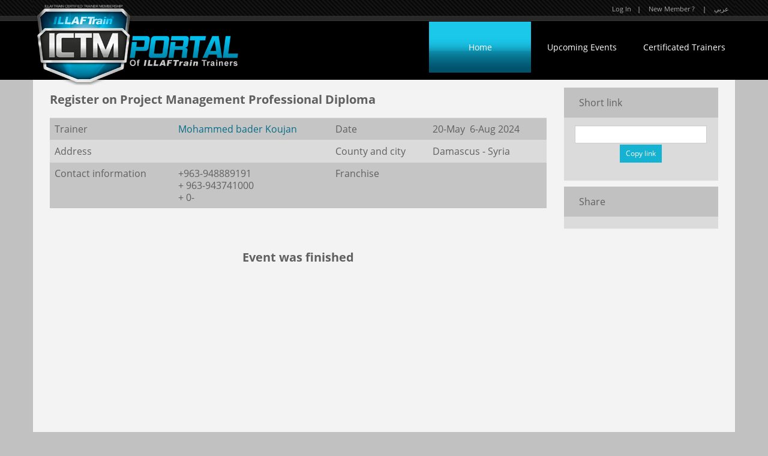

--- FILE ---
content_type: text/html
request_url: https://trainers.illaftrain.co.uk/site/register/6690?lang=en
body_size: 20266
content:
<!DOCTYPE html>
<html lang="en" dir="ltr">
<head>
    <meta charset="utf-8">
    <script type="text/javascript" src="/js/clipboard.js"></script>
<script type="text/javascript" src="/js/linkApi.js?v129402"></script>
<script type="text/javascript" src="/themes/ictm-en/Theme/html/assets/js/bootstrap.js" id="async"></script>
<script type="text/javascript" src="/themes/ictm-en/Theme/html/assets/js/ictm/common.js" id="async"></script>
<script type="text/javascript" src="/themes/ictm-en/Theme/html/assets/js/ictm/portal.js" id="async"></script>
<script type="text/javascript" src="https://support.illaf.net/live/js/phplive_v2.js.php?v=3|1498657462|2|Online%20Support" id="async"></script>
<title>Register on  Project Management Professional Diploma</title>
    <meta name="viewport" content="width=device-width, initial-scale=1.0">
    <meta name="description" content="">
    <meta name="author" content="">
      <link rel="canonical" href="https://trainers.illaftrain.co.uk/site/register/6690?lang=en">
        <!-- Le styles -->
    <link href="/themes/ictm-en/Theme/html/assets/css/bootstrap.css" rel="stylesheet" rel="preload" as="style">
    <link href="/themes/ictm-en/Theme/html/assets/css/bootstrap-responsive.css" rel="stylesheet" rel="preload" as="style">

    <link href="/themes/ictm-en/Theme/html/assets/lib/masterslider/style/masterslider.css" rel="stylesheet" rel="preload" as="style">
    <link href="/themes/ictm-en/Theme/html/assets/lib/masterslider/skins/default/style.css" rel="stylesheet" rel="preload" as="style">

    <link href="/themes/ictm-en/Theme/html/assets/css/font-awesome.min.css" rel="stylesheet" rel="preload" as="style">
    <link href="/themes/ictm-en/Theme/html/assets/css/common.css" rel="stylesheet" rel="preload" as="style">
    <link href="/themes/ictm-en/Theme/html/assets/css/portal.css?v=797" rel="stylesheet" rel="preload" as="style">
    <link href="/icon.ico" rel="shortcut icon">

    <!--[if IE 7]>
    <link rel="stylesheet" href="/themes/ictm-en/Theme/html/assets/css/font-awesome-ie7.min.css">
    <![endif]-->
    <!-- HTML5 shim, for IE6-8 support of HTML5 elements -->
    <!--[if lt IE 9]>
    <script src="/themes/ictm-en/Theme/html/assets/js/html5shiv.js">
    </script>
    <![endif]-->

</head>
<body><script type="text/javascript" src="/themes/ictm-en/Theme/html/assets/lib/masterslider/masterslider.min.js" id="async"></script>


<div class="MainWrapper">
    <div class="Header">
        <div class="HeaderInner">
            <div class="container">
                <div class="row-fluid">
                    <div class="span12 HeadContainer">
                        <div class="TopLinks"><a href="https://myaccount.illaf.com/site/Productlogin?ref=https://trainers.illaftrain.co.uk/site/register/6690?lang=en&amp;hash=x2df0mq3u5ukuy156591&amp;product_id=40&amp;lang=en">Log In</a>| <a href="https://myaccount.illaf.com/site/Productlogin?ref=https://trainers.illaftrain.co.uk/site/register/6690?lang=en&amp;hash=5gu38h9pz1299ov1u9fj&amp;product_id=40&amp;lang=en#regFrom">New Member ?</a>                            |    <a href="/site/register/6690?lang=ar">عربي</a>
</div>

                        <div class="MobileLogo hidden-desktop hidden-tablet"><a href="https://trainers.illaftrain.co.uk/site/index?lang=en"><img src="/themes/ictm-en/Theme/html/images/MobileLogo.png" /></a></div>
                        <div class="navbar">
                            <div class="navbar-inner">
                                <div class="container">
                                    <a  style="width: 100px;" href="#" class="hidden-tablet btn btn-navbar" data-toggle="collapse" data-target=".nav-collapse">
Menu
                                    </a>
                                    <a class="brand hidden-phone" href="https://trainers.illaftrain.co.uk/site/index?lang=en"><img src="/themes/ictm-en/Theme/html/images/PortalLogo.png" /></a>
                                    <div class="nav-collapse hidden-tablet">
                                        <ul class="nav">
                                            <li class="active" id="home"> <a href="/site/index?lang=en">Home</a></li>
                                            <li><a href="https://trainers.illaftrain.co.uk/up-coming-events">Upcoming Events</a></li>
                                            <li><a href="https://trainers.illaftrain.co.uk/certificated-trainers">Certificated Trainers</a></li>
                                        </ul>
                                    </div><!--/.nav-collapse -->
                                    <div class="show-tablet hidden-phone hidden-desktop">
                                        <ul class="nav">
                                            <li class="active" id="home"> <a href="/site/index?lang=en">Home</a></li>
                                            <li><a href="https://trainers.illaftrain.co.uk/up-coming-events">Events</a></li>
                                            <li><a href="https://trainers.illaftrain.co.uk/certificated-trainers">Trainers</a></li>
                                        </ul>
                                    </div><!--/.nav-collapse -->
                                </div>
                            </div>
                        </div>
                    </div>
                </div>
            </div>
        </div>
    </div>
    <!-- start slider  -->


    <!-- end slider -->
    <div class="Content">
        <div class="container">
            <div class="PaddedContent Sub">

                <div id="content">
	<style>
    input[type=radio] + label, input[type=checkbox] + label { display:inline !important; }
    .table-responsive
    {
        overflow-x: auto;
    }

    .centerTd{
        text-align: center;
    }
</style>
<div class="row-fluid newContentSize">

<div class="span12">
<!-- start news  details -->
<div class="span9">

<h1>Register on  Project Management Professional Diploma</h1>

<div class="table-responsive">
<table class="table table-striped subtable">
    <tr>
        <td class="myTd" >Trainer</td>
        <td>   <a class="link" href="https://profile.illaftrain.co.uk/KOUJAN?lang=en">Mohammed bader Koujan</a></td>
        <td class="myTd">  Date</h2></td>
        <td>
            20-May&nbsp;&nbsp;6-Aug 2024        </td>
    </tr>
    <tr>
        <td class="myTd"> Address </td>
        <td>    </td>
        <td class="myTd">  County and city </td>
        <td>
            Damascus - Syria        </td>
    </tr>
    <tr>
        <td class="myTd">Contact information </td>
        
        <td style="text-align: left;">
                                        +963-948889191<br>                + 963-943741000<br>                + 0-<br>                    </td>
        <td class="myTd">   Franchise</td>
        <td class="centerTd">
                    </td>
    </tr>
</table>
</div>
<br>

    <div class="text-center">
        <h1>Event was finished</h1>
    </div>
</div>


<!-- start Menu -->
<div class="span3">

    <!-- Share -->
   <div class="ParagraphBox ParagraphAltBox" style="overflow: hidden;">
        <h2>Short link</h2>
        <div class="TextContent" >
<div class="text-center">
    <div class="pagination-centered">

<form class="form-inline">

                        <div class="form-group">
                             
                            <input id="short_link" class="form-control" type="text" value="">

                            <a href="#" class="btn btnClip" data-clipboard-action="copy" data-clipboard-target="#short_link" style="font-size: 12px;">Copy link</a>

                        </div>

                    </form>

    </div>
</div>
            </div>
    </div>

<div class="ParagraphBox ParagraphAltBox" style="overflow: hidden;">
        <h2>Share</h2>
        <div class="TextContent" >
<div class="text-center">
    <div class="pagination-centered">

 <div id="api-share-id">
                   <span id="api-share-facebook"></span>
                   <span id="api-share-twitter"></span>
                   <span id="api-share-linkedin"></span>
                   <span id="api-share-whatsup"></span>
                   
               </div>
             


    </div>
</div>
            </div>
    </div>

    <!-- End Share -->

        <!-- End Events -->
    <!-- End Share -->

</div>
<!-- End Menu -->


</div>

<script>
    $(document).ready(function () {
        $('.tooltipx').tooltip({ /*or use any other selector, class, ID*/
            placement: "right",
            trigger: "focus"
        });

        $( "#englishVersion" ).click(function() {
            $( ".englishVersionDiv" ).toggle(300);
            $( ".englishData" ).toggle(300);

        });
        $( "#hide" ).click(function() {
            $( ".englishVersionDiv" ).toggle(300);
            $( ".englishData" ).toggle(300);

        });
    });

</script>

     <script type="application/ld+json">
{
  "@context": "http://schema.org",
  "@type": "Event",
  "location": {
  "@type": "Place",
  "name": "Damascus - Syria",
  "address": {
    "@type": "PostalAddress",
    "streetAddress": "Damascus - Syria",
    "addressLocality": "Damascus - Syria"
 
  }
},
  "name": "Project Management Professional Diploma",
 
  "startDate": "2024-05-20",
  "endDate": "2024-08-06"
}
</script>
</div><!-- content -->

                <div class="clearfix"></div>
            </div>
        </div>
    </div>
    <footer>
        <div class="container">
            <div class="row-fluid">
                <div class="span4">
                    <h5 class="OurSites">Our Websites</h5>
                        <ul class="IllafBullet">
                            <li>
                                <a href="http://www.illaftrain.co.uk/">
                                    <img
                                        src="/images/ILLAFTrain.png"> ILLAFTrain Ltd                                </a>
                            </li>
                            <li>
                                <a href="http://itot.co/">
                                    <img
                                        src="/images/itot.png"> iTOT                                </a>
                            </li>
                            <li>
                                <a href="http://www.dalcenter.com/">
                                    <img
                                        src="/images/dalc.png"> Dubai Accelerated Learning Center                                </a>
                            </li>
                            <li>
                                <a href="http://www.illaftrain.co.uk/ictm">
                                    <img
                                        src="/images/ICTM52.png"> ICTM                                </a>
                            </li>
                            <!--<li>
                        <a href="http://www.illaftrain.co.uk/franchise">
                            <img
                                src="/images/IllafBullet.png"> ILLAFTrain Franchise                        </a>
                    </li>
                    <li>
                        <a href="http://www.illaftrain.co.uk/pub">
                            <img
                                src="/images/IllafBullet.png"> ILLAFTrain Pub                        </a>
                    </li>
                    <li>
                        <a href="http://www.illaftrain.co.uk/newscenter">
                            <img
                                src="/images/IllafBullet.png"> ILLAFTrain New Center                        </a>
                    </li>-->
                            <li class="hidden-tablet">
                                <a href="http://www.illaf.net/ptf">
                                    <img
                                        src="/images/PTF52.png"> Professional Trainers forums                                </a>
                            </li>
                            <li class="show-tablet hidden-phone hidden-desktop">
                                <a href="http://www.illaf.net/ptf">
                                    <img
                                        src="/images/PTF52.png"> Trainers forums                                </a>
                            </li>

                            <!--<li>
                        <a href="http://www.illaf.net/">
                            <img
                                src="/images/IllafBullet.png"> ILLAF.net                        </a>
                    </li>-->
                            <li>
                                <a href="http://www.annajah.net">
                                    <img
                                        src="/images/Najah52.png"> Annajah.net                                </a>
                            </li>
                            <!--<li>
                        <a href="http://www.illaf.net/annajahforums">
                            <img
                                src="/images/IllafBullet.png"> Annajah forums                        </a>
                    </li>-->
                            <li>
                                <a href="http://www.illaf.net/edutrapedia">
                                    <img
                                        src="/images/EDU52.png"> Edutrapedia                                </a>
                            </li>
                            <!--<li>
                        <a href="http://www.illaf.net/bazaar">
                            <img
                                src="/images/IllafBullet.png"> Training Bazaar                        </a>
                    </li>-->
                            </ul>
                </div>
                <div class="span3">
                    <h5>Important Pages</h5>
                    <ul class="FooterList">
                        <li><a href="https://trainers.illaftrain.co.uk/training-area"><i class="icon-angle-right "></i>&nbsp;Training Area</a></li>
                        <li><a href="https://trainers.illaftrain.co.uk/up-coming-events"><i class="icon-angle-right "></i>&nbsp;Upcoming Events</a></li>
                        <li><a href="https://trainers.illaftrain.co.uk/certificated-trainers"><i class="icon-angle-right "></i>&nbsp;Search in Trainers List</a></li>
                        <li><a href="https://trainers.illaftrain.co.uk/news"><i class="icon-angle-right "></i>&nbsp;News</a></li>
                        <li><a href="http://tdarab.news/lists/?p=subscribe&amp;id=17"><i class="icon-angle-right "></i>&nbsp;Newsletter</a></li>
                    </ul>
                    <h5>ILLAFTrain Certificated Trainer</h5>
                    <ul class="FooterList">
                        <li><a href="https://ictm.illaftrain.co.uk/site/Features?lang=en"><i class="icon-angle-right "></i>&nbsp;Be Stronger Outstanding</a></li>
                    </ul>
                    <h5>Help & Support</h5>
                    <ul class="FooterList">
                        <li><a href="https://trainers.illaftrain.co.uk/trainee-care"><i class="icon-angle-right"></i>&nbsp;Trainee Care Department</a></li>
                        <li><i class="icon-angle-right "></i>&nbsp; <a href="#"  id="NewLive" onclick="phplive_launch_chat_3(0)" >Live Support</a></li>
                        <li><a href="https://trainers.illaftrain.co.uk/questions-answers"><i class="icon-angle-right "></i>&nbsp;Questions & Answers</a></li>
                        <li><a href="https://trainers.illaftrain.co.uk/contact-us"><i class="icon-angle-right"></i>&nbsp;Contact Us</a></li>
                    </ul>
                </div>
                <div class="span2">

                </div>
                <div class="span5   ContactsColumn">
                    <div class="row-fluid">
                        <div class="span12 text-left   SocialColumn">
                            <div class="span2"></div>
                            <div class="span10">
                                <a href="https://trainers.illaftrain.co.uk/site/facebook"><img
                                        src="/themes/ictm-en/Theme/html/images/Social/facebook.png"/></a>
                                <a href="https://trainers.illaftrain.co.uk/site/Twitter"><img
                                        src="/themes/ictm-en/Theme/html/images/Social/Twitter.png"/></a>
                                <a href="https://trainers.illaftrain.co.uk/site/Instagram"><img
                                        src="/themes/ictm-en/Theme/html/images/Social/instagram.png"/></a>
                                <a href="https://trainers.illaftrain.co.uk/site/Linkedin"><img
                                        src="/themes/ictm-en/Theme/html/images/Social/Linkedin.png"/></a>
                                <a href="https://trainers.illaftrain.co.uk/site/google"><img
                                        src="/themes/ictm-en/Theme/html/images/Social/Google_Plus.png"/></a>
                            </div>
                        </div>
                        <div class="row-fluid ">
                            <div class="span12 text-left">
                                <div class="span2"></div>

                                <ul class="FooterLinks " >
                                    &nbsp; &nbsp;
                                    <a href="https://it.illaftrain.co.uk/site/aboutUs?lang=en">  About Us</a> |
                                    <a href="https://it.illaftrain.co.uk/site/Privacy?lang=en">  Privacy</a> |
                                    <a href="https://it.illaftrain.co.uk/site/termofuse?lang=en">  Term Of Use</a>
                                </ul>

                            </div>
                        </div>

                    </div>
                    <div class="row-fluid">
                        <div class="span12 text-left">
                            <div class="span2"></div>
                            <div class="span10">

                                <p>
                                                                    </p>

                                <p>
                                    <img
                                        src="/themes/ictm-en/Theme/html/images/IllafLogo.png"/>
                                </p>
                                <p class="LTRDirection"> © 2025 ILLAFTrain </p>
                            </div>
                        </div>
                    </div>
                </div>
            </div>
        </div>
    </footer>
</div>



<script type="text/javascript">

    (function() {
        var phplive_e_1498657462 = document.createElement("script") ;
        phplive_e_1498657462.type = "text/javascript" ;
        phplive_e_1498657462.async = true ;
        phplive_e_1498657462.src = "https://support.illaf.net/live/js/phplive_v2.js.php?v=3|1498657462|2|Online%20Support" ;
        document.getElementById("NewLive").appendChild( phplive_e_1498657462 ) ;
    })() ;
    var slider = new MasterSlider();
    slider.setup('masterslider' , {
        width:1600,
        height:350,
        fullwidth:true,
        loop :true,
        view:"mask",
        instantStartLayers:true,
        fillMode:"center",
        autoplay:true
    });
    slider.control('arrows');
</script>
<!-- load Api -->
<div class="apiModal" id="clientApiModal" language="en" ads-id="null" data-product-id="89db695bb2cc996e3f9672e109b79789906e6af4" data-ci="null" data-sso="null"></div>
<div class="apiModal" id="apiModal" language="ar" ads-id="null"></div>
<script src="https://crm.illaftrain.com/js/client/worker/clientID.js?id=601" async></script>
<!-- End-->
<script type="application/ld+json">
{
  "@context": "https://schema.org",
  "@type": "Organization",
  "url":"https://trainers.illaftrain.co.uk",
 "logo":"https://trainers.illaftrain.co.uk/themes/ictm/Theme/html/images/PortalLogo.png",
 "sameAs":
  [
  "https://www.facebook.com/ictmofficial/",
  "https://twitter.com/ictmofficial",
  "https://www.instagram.com/ictmofficial/",
  "https://www.linkedin.com/company/illaftrain-certified-trainers-membership"   
  
    ]
 
  }

	</script>
</body>
</html>

--- FILE ---
content_type: text/css
request_url: https://trainers.illaftrain.co.uk/themes/ictm-en/Theme/html/assets/css/common.css
body_size: 11159
content:
@CHARSET "UTF-8";
@font-face {
    font-family: 'Roboto Slab';
    font-style: normal;
    font-weight: 400;
    src: local('Roboto Slab Regular'), local('RobotoSlab-Regular'), url(https://fonts.gstatic.com/s/robotoslab/v6/y7lebkjgREBJK96VQi37ZobN6UDyHWBl620a-IRfuBk.woff) format('woff');
    font-size: 100%;
}

@font-face {
    font-family: 'Open Sans';
    font-style: normal;
    font-weight: 400;
    src: local('Open Sans'), local('OpenSans'), url(https://fonts.gstatic.com/s/opensans/v10/uYKcPVoh6c5R0NpdEY5A-Q.woff) format('woff');
    font-size: 100%;
}
@font-face {
    font-family: 'Open Sans';
    font-style: normal;
    font-weight: 700;
    src: local('Open Sans Bold'), local('OpenSans-Bold'), url(https://fonts.gstatic.com/s/opensans/v10/k3k702ZOKiLJc3WVjuplzBsxEYwM7FgeyaSgU71cLG0.woff) format('woff');
    font-size: 100%;
}
.aGray{
color: #6F6864 !important;
}
a {
	outline: 0;
}
a:hover, a:active, a:focus {
	outline: 0;
}
.TopLinks{
	position: absolute;
	right: 0;
	top: 5px;
	font-size: 11px;
	z-index: 10001;	
}
.TopLinks a{
	margin: 0 10px;
}
.TopLinks a:hover, .TopLinks a:focus{
	color: #1bc8ea;
}
.navbar-inner {
	background:none;
    border: none;
    border-radius: 0px;
    box-shadow: 0;
    min-height: 40px;
    padding:0px;
	box-shadow: none;
	color: #ffffff;
    font-family: "Open Sans","Helvetica Neue",Arial,Helvetica,sans-serif;
}

.navbar .nav, .navbar-inner {
	margin: 0;
	height: 123px;
	filter: progid:DXImageTransform.Microsoft.gradient(enabled=false);
	background-image: url("../../images/HeadBGInner.png");
	background-repeat: repeat-x;
	background-color: #000000;
}
.navbar {
    margin-bottom: 0px;
}
.navbar .nav > li > a {
	width:150px;
	text-align:center;
	padding: 10px;
	height:65px;
	line-height:65px;
	text-shadow: none;
	color: #ffffff !important;
	text-decoration: none;
	margin-top: 36px;
    font-weight: 200 !important;
}
.navbar .nav > li > a > span{
	display: inline-block;
	width:100%;
	vertical-align: middle;
	line-height: normal;
}
.navbar .nav > .active > a, .navbar .nav > .active > a:hover{
    box-shadow: none;
    text-decoration: none;
	background-image: url("../../images/NavHover.png");
    background-position: center ;
}

.navbar .nav > li > a:hover, .navbar .nav > li > a.selected {
    box-shadow: none;
    color: #ffffff;
    text-decoration: none;
	background-image: url("../../images/NavHover.png");
}
.Logo{
    background-image: url(../../Images/ICTMLogoBG.png);
    background-position: top center;
    background-repeat: no-repeat;
    width:280px;
    text-align: center;
}
.NoBG{
    background:none;
}
.collapse {
	float: none;
}
.collapse .nav > li > a {
	padding-top: 10px !important;
	width: auto;
}
.navbar .btn-navbar {
	background:none;
    background-image: url("../../images/NavHover.png");
    border-color: none;
    box-shadow: none;
    color: #FFFFFF;
    margin-left: 5px;
    margin-right: 5px;
	margin-top:30px;
    padding: 7px 10px;
    text-shadow:none;
	border-radius:0px;
	float: none;
}
.navbar .btn-navbar:hover,
.navbar .btn-navbar:focus,
.navbar .btn-navbar:active,
.navbar .btn-navbar.active,
.navbar .btn-navbar.disabled,
.navbar .btn-navbar[disabled] {
  color: #ffffff;
  background-color: #89bf42;
}
.navbar .nav li.dropdown.open > .dropdown-toggle, .navbar .nav li.dropdown.active > .dropdown-toggle, .navbar .nav li.dropdown.open.active > .dropdown-toggle{
	background-image: url("../../images/NavHover.png");
    box-shadow: none;
    color: #FFFFFF;
}
.navbar .nav > li > .dropdown-menu:before, .navbar .nav > li > .dropdown-menu:after{
	display:none;
}
.dropdown-menu{
	border-radius:0px;
	padding:10px;
	margin:0;
	background-color:#1d1d1d;
	opacity:0.9;
}
.dropdown-menu li{
}
.nav-collapse.in{
	/*height:auto !important;*/
}
.nav-collapse .dropdown-menu a{
	color:#bbbbbb;
	border-radius:0px;
	padding:2px;
	display:block;
	padding-right:15px;
	font-size:11px;
}
.dropdown-menu a.MoreLink{
	font-size:10px;
	color:#1BC8EA;
}
.dropdown-menu h3{
	font-size:15px;
	margin:0px;
	line-height:20px;
	font-weight:normal;
}
.dropdown-menu a:hover{
	color:#1BC8EA;
	background-color:#eeeeee;
}
ul.dropdown-menu li div.row-fluid ul.unstyled{
}
ul.dropdown-menu li div.row-fluid ul.unstyled:last-child{
	border:none;
}
.nav-collapse.collapse ul.dropdown-menu li div.row-fluid ul.unstyled{
	border:none;
}
.navbar .btn-navbar:hover, .navbar .btn-navbar:focus, .navbar .btn-navbar:active, .navbar .btn-navbar.active, .navbar .btn-navbar.disabled, .navbar .btn-navbar[disabled]{
	background: url("../../images/NavHover.png") repeat scroll 0 0 transparent;
}
h1, h2, h3, h4, h5, h6{
	color:#1bc8ea;
    font-family: "Open Sans","Helvetica Neue",Arial,Helvetica,sans-serif;
}
select, textarea, input[type="text"], input[type="password"], input[type="datetime"], input[type="datetime-local"], input[type="date"], input[type="month"], input[type="time"], input[type="week"], input[type="number"], input[type="email"], input[type="url"], input[type="search"], input[type="tel"], input[type="color"], .uneditable-input{
	border-radius:0px;
    font-family: "Open Sans","Helvetica Neue",Arial,Helvetica,sans-serif;
    font-size: 12px;
}
.PaddedContent h1{
	font-size: 20px;
}
.PaddedContent h2{
	font-size: 16px;
}
.FontWeightNormal{
	font-weight: normal;
}

/*
delete by samilox
*/
/*
.PaddedContent a{
	color: #46b6e2;
}
*/

/*
Added by samilox
*/

.PaddedContent .link{
    color: #076d89;
}
.link{
    color: #076d89;
}
/*
 End Added by samilox
*/

.PaddedContent a:hover{
	color: #1bc8ea;
}
.ParagraphBox h2{
	background-color: #000000;
	padding: 5px 25px;
	margin-bottom: 0px;
	font-weight: normal;
}
.ParagraphBox p{
	padding: 10px;
	background-color: #101010;
	color: #888888;
}
.ParagraphAltBox h2{
	background-color: #292929;
}
.ParagraphAltBox p{
	background-color: #939393;
	color: #2d2d2d;
}
/* added by samilox  */
.ParagraphAltBox .contentText{
    background-color: #939393;
    color: #2d2d2d;
}
.ParagraphBox .contentText{
    padding: 10px;
    background-color: #101010;
    color: #888888;
}

.BorderedImage{
	background-color: #292929;
	padding: 10px;
}
.form-horizontal .control-label {
	color:#1bc8ea;
    font-family: "Open Sans","Helvetica Neue",Arial,Helvetica,sans-serif;
}
.form-horizontal input[type="text"], .form-horizontal input[type="password"],.form-horizontal select, .form-horizontal textarea {
    border: 1px solid #C3C3C3;
    border-radius: 0 0 0 0;
    font-size: 12px;
 /*   height: 25px;*/
	background-color: #eeeeee;
}
.btn {
	background:none;
	background-color:#16b2d2;
	border:none;
    box-shadow: none;
    color: #FFFFFF;
    padding: 5px 10px;
    text-shadow:none;
	border-radius:0px;
    font-family: "Open Sans","Helvetica Neue",Arial,Helvetica,sans-serif;
	/* delete by samilox width: 100px;*/
	font-size: 13px;
}
.btn:hover, .btn:focus {
	background:none;
	background-color:#0e8eac;
	color: #FFFFFF;
}
footer{
	background-color: #101010;
	padding-bottom: 25px;
}
footer h5{
	font-weight: normal;
	margin-top: 25px;
}
footer ul{
	margin: 0;
	padding: 0;
	list-style:none; 
}
.OurSites{
	padding-left: 30px;
}

.IllafBullet li{
	height: 20px;
	margin: 5px 0;
}
.IllafBullet li img{
	margin-right: 10px;
}
.ContactsColumn{
	font-size: 11px;
}
.SocialColumn{
	
}
.SocialColumn a{
	margin-right: 5px;
	margin-top: 5px;
	display: block;
	float: left;
}
.SocialColumn a:hover, .SocialColumn a:focus{
	margin-top: 0px;
}
.FooterLinks{
	margin-top: 10px;
    font-size: 12px;
}
.FooterLinks li{
	display: inline;
	padding-right: 5px;
	padding-left: 5px;
    font-family: "Open Sans","Helvetica Neue",Arial,Helvetica,sans-serif;
	border-left: 1px solid #A8A8A8;
}
.FooterLinks li:last-child{
	border: none;
	padding-right: 0px;
}
.LTRDirection{
	direction: ltr;
}
.table{
	color:#2d2d2d;
	background-color: #939393;
    font-family: "Open Sans","Helvetica Neue",Arial,Helvetica,sans-serif;
}
.table-striped tbody > tr:nth-child(2n+1) > td, .table-striped tbody > tr:nth-child(2n+1) > th{
	background-color: #aeaeae;
}
.table caption + thead tr:first-child th, .table caption + thead tr:first-child td, .table colgroup + thead tr:first-child th, .table colgroup + thead tr:first-child td, .table thead:first-child tr:first-child th, .table thead:first-child tr:first-child td{
	background-color: #101010;
	color: #1bc8ea;
}
.NoBorder{
	border: none !important;
}
.carousel-control, .carousel-indicators li{
	border-radius:0px;
}
/* Large desktop */
@media (min-width: 1200px) {

}

/* Desktop */
@media (min-width: 980px) and (max-width: 1199px) {

}

/* Portrait tablet to landscape and desktop */
@media (min-width: 768px) and (max-width: 979px) {
	.navbar .nav, .navbar-inner{
		height:auto;
	}
	li.Logo {
		display:none;
	}
	.dropmenu-content{
		width:auto !important;
	}
    .navbar .nav {
        display: block;

        left: 0;
        margin: 0 10px 0 0;
        position: relative;
    }

    .navbar .nav > li > a {
        color: #ffffff !important;
        font-weight: 200 !important;
        height: 65px;
        line-height: 65px;
        margin-top: 36px;
        padding: 10px;
        text-align: center;
        text-decoration: none;
        text-shadow: none;
        width: 100px !important;
    }
    input, textarea, .uneditable-input {
        width: auto !important;
    }

    .BorderedImage {
        background-color: #292929;
        padding: 2px !important;
    }

    li.Logo {
        display: none;
    }

    .dropmenu-content {
        width: auto !important;
    }

    input, textarea, .uneditable-input {
        width: auto !important;
    }



    .modal {
        width: 75% !important;
    }
    .tablet-well{
        margin-left: 100px !important;
        width: 100%;
    }
    .row-fluid .span6 {
        width: 55.6188% !important;
    }



}
 
/* Landscape phone to portrait tablet */
@media (max-width: 767px) {
	.navbar .nav, .navbar-inner{
		height:auto;
	}
	.navbar .nav > li > a {
	    color: #FFFFFF;
	    height: 35px;
	    line-height: 35px;
	    padding: 10px;
	    text-align: center;
	    text-decoration: none;
	    text-shadow: none;
		margin-top: 0px;
		margin-left: 5px;
   		margin-right: 5px;
    	padding: 7px 10px;
	}
	.dropmenu-content{
		width:auto !important;
	}
}
 
/* Landscape phones and down */
@media (max-width: 480px) {
	.navbar .nav, .navbar-inner{
		height:auto;
	}
	.navbar .nav > li > a {
	    color: #FFFFFF;
	    height: 35px;
	    line-height: 35px;
	    padding: 10px;
	    text-align: center;
	    text-decoration: none;
	    text-shadow: none;
		margin-top: 0px;
		margin-left: 5px;
   		margin-right: 5px;
    	padding: 7px 10px;
	}
	.dropmenu-content{
		width:auto !important;
	}
}

.error{
    color: red;
}



--- FILE ---
content_type: text/css
request_url: https://trainers.illaftrain.co.uk/themes/ictm-en/Theme/html/assets/css/portal.css?v=797
body_size: 6998
content:
@CHARSET "UTF-8";

body{
	background-color:#c1c1c1;
	padding:0px;
	margin:0px;
    font-family: "Open Sans","Helvetica Neue",Arial,Helvetica,sans-serif;
	color: #d2d2d2;
  padding-top:123px;
}
a{
	color: #a8a8a8;
}
a:hover, a:focus{
	color: #ffffff;
	text-decoration: none;
}
.row-fluid{
	margin-bottom: 10px;
}
.SubBox .row-fluid{
	margin-bottom: 0px;
}
.Header{
	background-image: url("../../images/HeadBGOuter.png");
	background-repeat: repeat-x;
	background-color: #000000;
	z-index: 10000;
	position: fixed;
    top:0;
    left:0;
    right:0;
}
.HeaderInner{
	background-image: url("../../images/HeadBGInner.png");
	background-repeat: repeat-x;
}
.HeadContainer{
	position: relative;
}
.Header, .Header *{
    -webkit-transition: all 0.2s ease-in-out;
  -moz-transition: all 0.2s ease-in-out;
  -ms-transition: all 0.2s ease-in-out;
  -o-transition: all 0.2s ease-in-out;
  transition: all 0.2s ease-in-out;
}
.navbar .brand {
    float: left;
    margin-left: -20px;
    text-shadow: none;
	height: 108px;
	padding-top: 5px;
}
.Slider{
	text-align: center;
	background-color: #1d1d1d;
}

.PaddedContent{
	padding: 13px 28px;
	padding-bottom:0px;
	background-color: #f3f3f3;
	margin-bottom: 10px;
    min-height: 600px;
	font-size: 12px;
}
.PaddedContent h4{
	font-weight: normal;
	background-color: #000000;
	padding: 5px;
	padding-right: 20px;
	margin: 0;
}
.Sub h1,.Sub h2,.Sub h3,.Sub h4,.Sub h5{
	color: #606060;
}
.Sub {
	color: #606060;
}
.Sub .ParagraphBox h2{
	background-color: #c1c1c1;
}
.Sub .ParagraphBox p {
	background-color: #888888;
	color: #000000;
}
.Sub .ParagraphAltBox p {
	background-color: #dbdbdb;
}

/*added by samilox
*/
.Sub .ParagraphAltBox .TextContent {
    padding: 10px;
    background-color: #dbdbdb;

}
.TextContent {
    padding: 10px;
    background-color: #dbdbdb;
    height: 100%;
}

.Sub .form-horizontal .control-label{
	color: #606060;
}
.Sub .BorderedImage {
	background-color: #c1c1c1;
}
.Sub a:hover, .Sub a:focus{
	color: #0e3441;
}
.BoxContainer{
	background-color: #101010;
	margin-bottom: 10px;
	position: relative;
}
.BoxContainer img{
}

.HoverHint{
	position: absolute;
	left: 0;
	right: 0;
	bottom: -1px;
	background-image: url("../../images/HoverBG.png");
	background-position: bottom;
	background-repeat: repeat-x;
	color: #ffffff;
	padding-right: 20px;
	display: none;
	height: 30px;
}
.HoverHint span{
	position: absolute;
	bottom: 0;
	display: block;
	padding-bottom: 5px;
}

.MobileLogo{
	text-align: center;
	padding-top: 23px;
}
#subCarousel .carousel-inner img{
	margin: 0 auto;
}
#subCarousel{
	z-index: 9999;
	margin-bottom: 0;
}
#subCarousel .SliderLink{
	position: absolute;
	top:0;
	left:0;
	right:0;
	bottom:0;
	padding-top:5%;
	display: block;
}
#subCarousel .SliderLink img{
	height: auto;
	max-width: 40%;
	margin-right: 18%;
	opacity:0;
}
#subCarousel .item {-webkit-transition: opacity 1s; -moz-transition: opacity 1s; -ms-transition: opacity 1s; -o-transition: opacity 1s; transition: opacity 1s;}
#subCarousel .active.left {left:0;opacity:0;z-index:2;}
#subCarousel .next {left:0;opacity:1;z-index:1;}

.SubHeader{
	background-color: #0e3441;
	color:#ffffff !important;
    font-weight: normal;
    margin-bottom: 0;
    padding: 0px 25px;
	padding-right:0px;
	margin-top: 0px;
}
.SubBox{
	background-color: #dbdbdb;
	padding: 10px;
}
/*  edited by samilox */
.CourseDiv{

	background-color: #c1c1c1;
	text-align: center;
	padding-top: 10px;
	color: #505050;
    position: relative;
}
.CourseDiv .RegisterLink{
	display: block;
	background-color: #0f93b2;
	color: #ffffff;
    font-family: "Open Sans","Helvetica Neue",Arial,Helvetica,sans-serif;
	font-size: 14px;
	margin-top: 10px;
	padding: 2px;
}
.CourseDiv p{
	margin: 0;
	text-align: left;
	float: left;
	line-height: 18px;
	padding-left: 5px;
	width: 100%;
}
.CourseDiv p.CourseTitle{
	min-height:36px;
}
.CourseDiv p.Location{
	color: #848484;
}
/*  edited by samilox */
.CourseDiv .Date{
    position: absolute;

    top: 0px;
    right: 0px;
    z-index: 99999;
    opacity: 0.5;
    background-color: #0e3441;
    padding: 12px 10px;
    color: #ffffff;
    width: 30px;
    float: right;
    text-align: center;
    line-height: 15px;
}
.CourseDiv .Date span{
	font-weight: bold;
	font-size: 16px;
	display: inline-block;
}
.TableDiv{
	height: 223px;
	overflow-y: scroll;
	overflow-x: hidden;
}
.subtable{
	color:#606060;
	background-color: #dbdbdb;
    font-family: "Open Sans","Helvetica Neue",Arial,Helvetica,sans-serif;
}
.subtable tbody > tr:nth-child(2n+1) > td, .table-striped tbody > tr:nth-child(2n+1) > th{
	background-color: #c5c5c5;
}
.subtable caption + thead tr:first-child th, .table caption + thead tr:first-child td, .table colgroup + thead tr:first-child th, .table colgroup + thead tr:first-child td, .table thead:first-child tr:first-child th, .table thead:first-child tr:first-child td{
	background-color: #0e3441;
	color: #ffffff;
}
.News p{
	margin-top:10px;
	font-size: 14px;
    font-family: "Open Sans","Helvetica Neue",Arial,Helvetica,sans-serif;
	color: #606060;
}
.HeadLink{
	float: right;
	display: inline-block;
	padding: 0 10px;
	color: #ffffff !important;
    font-family: "Open Sans","Helvetica Neue",Arial,Helvetica,sans-serif;
	background-color: #196179;
}
.HeadLink.Alt{
	background-color: #0f93b2;
}
.ToggleDiv{
	display: none;
	position: absolute;
	top:0;
	left:0;
	z-index: 10000;
}
.ToggleDiv .icon-remove{
	margin-left:5px;
	cursor: pointer;	
}
.LocationChange{
	padding: 5px 10px;
	background-color: #196179;
    color: #FFFFFF;
}
.LocationChange select{
	margin-bottom: 0;
}
.SearchBox{
	padding: 5px 10px;
	background-color: #0F93B2;
    color: #FFFFFF;
}
.SearchBox input{
	margin-bottom: 0;
}

.ms-slide-bgcont, #masterslider, .ms-container {
    background-color: #1d1d1d;
}

/* Large desktop */
@media (min-width: 1200px) {
	.PaddedContent > .row-fluid > .span8:first-child {
	     margin-left: 0px;
	}
	.PaddedContent > .row-fluid > .span4 {
	    margin-left: 28px;
	}
}

/* Desktop */
@media (min-width: 980px) and (max-width: 1199px) {
	.PaddedContent > .row-fluid > .span8:first-child {
	     margin-left: 0px;
	}
	.PaddedContent > .row-fluid > .span4 {
	    margin-left: 28px;
	}
}

/* Portrait tablet to landscape and desktop */
@media (min-width: 768px) and (max-width: 979px) {
	.PaddedContent > .row-fluid > .span8:first-child {
	     margin-left: 0px;
	}
	.PaddedContent > .row-fluid > .span4 {
	    margin-left: 28px;
	}
}
 
/* Landscape phone to portrait tablet */
@media (max-width: 767px) {
	body{
		padding-top:0px;
	}
	.Header{
		position:relative;
	}
	.navbar-inner, .nav, .navbar .nav > li > a{
		height:auto !important;
		  line-height: 65px !important;
	}
}
 
/* Landscape phones and down */
@media (max-width: 480px) {

}

.newsContent a{
	color: #15AFCF !important;
}

.franchise-btn{
width: 94%;
padding-top: 5.6%;
padding-bottom: 5.6%;
}
.newContentSize {
    font-size: 16px;
    line-height: 32px;
}

.img-responsive {
  display: block;
  max-width: 100%; 
  height: auto;    
}


--- FILE ---
content_type: text/javascript
request_url: https://trainers.illaftrain.co.uk/js/linkApi.js?v129402
body_size: 1517
content:
$(document).ready(function () {
    var url = "https://cp.ila.io/api/api?url="; //change url and params
    var currentLink = window.location.href;
    try {
        $.ajax({
            url: url + encodeURIComponent(currentLink),
            dataType: 'json',
            success: function (data) {
                if (data) {
                    window.link=data.url;
                    $("#short_link").attr("value", data.url);
                  /*
                    $(".addthis_inline_share_toolbox").attr("data-url", data.url);
                    var className = document.getElementsByClassName("addthis_inline_share_toolbox");
                    className[0].setAttribute('data-url', data.url);
                    */
                }
            }
        });
          var clipboard = new Clipboard('.btnClip');

    clipboard.on('success', function (e) {
        console.log(e);
    });

    clipboard.on('error', function (e) {
        console.log(e);
    });
    getLink();
    }
    catch (e) {
      console.log("Error:");
    }

  

    
});



//// share short-link
function getLink(){

    /*
    var x = document.getElementById("short_link");
    $(".addthis_inline_share_toolbox").attr("data-url", window.link);
    var addthis_share = {
        url: window.link
    }
    */
/*

   $(".addthis_inline_share_toolbox").attr("data-url", window.link);
   var className = document.getElementsByClassName("addthis_inline_share_toolbox");
   className[0].setAttribute('data-url', window.link);
*/

}

--- FILE ---
content_type: text/javascript
request_url: https://trainers.illaftrain.co.uk/themes/ictm-en/Theme/html/assets/js/ictm/portal.js
body_size: 449
content:
$(document).ready(function () {
    $('#subCarousel').carousel('cycle');
	$('.carousel-inner .item a img').css({opacity:0,"margin-right":"13%"});
	$('.carousel-inner .active a img').animate({opacity:1,"margin-right":"8%"},700);
	$('#subCarousel').bind('slid', function() {
		$('.carousel-inner .item a img').css({opacity:0,"margin-right":"13%"});
	    $('.carousel-inner .active a img').animate({opacity:1,"margin-right":"8%"},700);
	});
});

--- FILE ---
content_type: text/javascript
request_url: https://trainers.illaftrain.co.uk/themes/ictm-en/Theme/html/assets/js/ictm/common.js
body_size: 3284
content:
$(document).ready(function () {


    $( "#phplive_btn_1498654786" ).click(function() {

        (function() {
            var phplive_e_1498654786 = document.createElement("script") ;
            phplive_e_1498654786.type = "text/javascript" ;
            phplive_e_1498654786.async = true ;
            phplive_e_1498654786.src = "//support.illaf.net/live/js/phplive_v2.js.php?v=3|1498654786|0|" ;
            document.getElementById("phplive_btn_1498654786").appendChild( phplive_e_1498654786 ) ;
            phplive_launch_chat_3(0)
        })() ;
    });

/*
Added by Samilox*/
    var url = window.location;
// Will only work if string in href matches with location
    $('ul.nav a[href="'+ url +'"]').parent().addClass('active');

// Will also work for relative and absolute hrefs
    $('ul.nav a').filter(function() {
        $('ul.nav').find('li').removeClass('active');
        return this.href == url;

    }).parent().addClass('active');

    var check =$('ul.nav > *').hasClass('active');
    if(check===false){
        $('#home').addClass('active');
    }

    /*
     Added by Samilox*/

	$('.BoxContainer').hover(
			function () {
				$(this).children(".HoverHint, .HoverLine").fadeIn(300);
			},
			function () {
				$(this).children(".HoverHint, .HoverLine").fadeOut(500);
			}
	);
	$('.FooterLinks li:last').addClass('NoBorder');
	$('html').click(function() {
		$('.ToggleDiv').hide();
	});
	$('.ToggleLink').on('click',function(e){
		e.preventDefault();
		$('.ToggleDiv').hide();
		targetDiv=$(this).attr('rel');
		$(targetDiv).css({left:$(this).position().left - (Math.abs($(targetDiv).width()-$(this).width())/2),top:$(this).position().top+$(this).height()})
		$(targetDiv).toggle();
		e.stopPropagation();
	});
	$('.ToggleDiv').on('click',function(e){
		e.stopPropagation();
	});
	$('.ToggleDiv .icon-remove').on('click',function(){
		$(this).parents('.ToggleDiv:first').toggle();
	});
	$('li.dropdown').hover(function() {
        $(this).find('.dropdown-menu').fadeToggle(500);
		$(this).children('a').toggleClass('selected');
    });

    $(window).scroll(function(){
        if ($(this).scrollTop() > 100) {
            $('.Header').css({'top':'-36px'});
            $('.navbar .nav, .navbar-inner').css({'height':'80px'});
            $('.Logo').css({'padding-top':'30px'});
            $('.brand').css({'padding-top':'30px'});
            $('.Logo').addClass('NoBG');
            $('.Logo img').css({'height':'60px'});
            $('.brand img').css({'height':'60px'});
            $('.brand').css({'height':'35px'});
            $('.navbar .nav > li > a').css({'height':'23px','line-height':'23px'});
            $('.Header .row-fluid').css({'margin-bottom':'0px'});
        }
        else{
            $('.Header').css({'top':'0px'});
            $('.navbar .nav, .navbar-inner').css({'height':'123px'});
            $('.navbar .nav > li > a').css({'height':'65px','line-height':'65px'});
            $('.Logo img').css({'height':'162px'});
            $('.brand img').css({'height':'140px'});
            $('.Logo').css({'padding-top':'0px'});
            $('.brand').css({'padding-top':'0px'});
            $('.Logo').removeClass('NoBG');
        }
    });
});